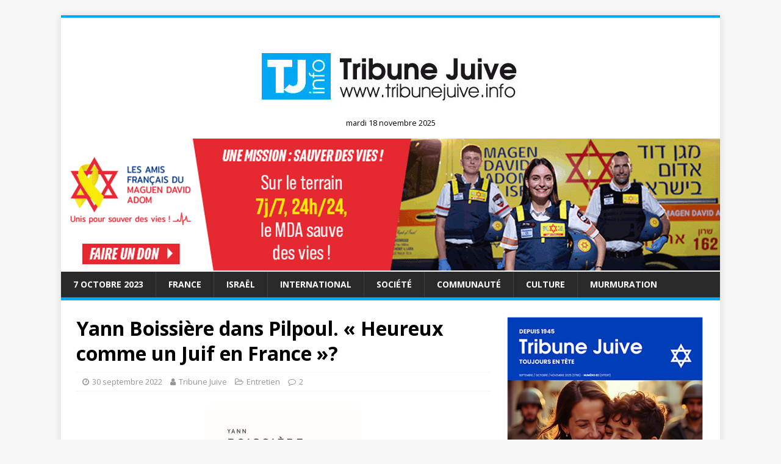

--- FILE ---
content_type: text/html; charset=utf-8
request_url: https://www.google.com/recaptcha/api2/aframe
body_size: 268
content:
<!DOCTYPE HTML><html><head><meta http-equiv="content-type" content="text/html; charset=UTF-8"></head><body><script nonce="lD-VLc-g7wlGOUlBTqUvqQ">/** Anti-fraud and anti-abuse applications only. See google.com/recaptcha */ try{var clients={'sodar':'https://pagead2.googlesyndication.com/pagead/sodar?'};window.addEventListener("message",function(a){try{if(a.source===window.parent){var b=JSON.parse(a.data);var c=clients[b['id']];if(c){var d=document.createElement('img');d.src=c+b['params']+'&rc='+(localStorage.getItem("rc::a")?sessionStorage.getItem("rc::b"):"");window.document.body.appendChild(d);sessionStorage.setItem("rc::e",parseInt(sessionStorage.getItem("rc::e")||0)+1);localStorage.setItem("rc::h",'1763484901365');}}}catch(b){}});window.parent.postMessage("_grecaptcha_ready", "*");}catch(b){}</script></body></html>